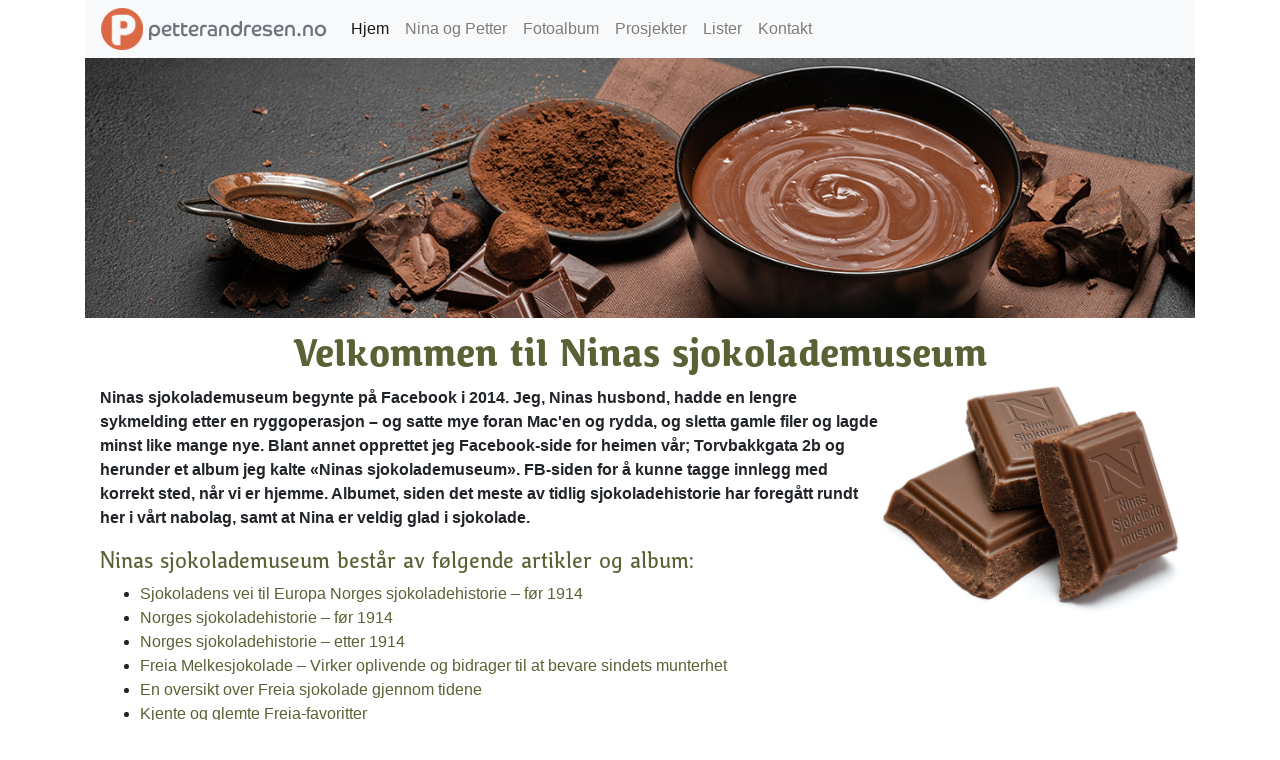

--- FILE ---
content_type: text/html
request_url: http://petterandresen.no/sjokolademuseum.html
body_size: 4588
content:
<!DOCTYPE html>
<html lang="en">
  <head>
    <meta charset="UTF-8">
	<meta http-equiv="X-UA-Compatible" content="IE=edge">
	<meta name="viewport" content="width=device-width, initial-scale=1">
    <title>Velkommen til Ninas sjokolademuseum</title>
    <!-- Bootstrap -->
    
	<link href="css/bootstrap-4.4.1.css" rel="stylesheet">
    <link rel="stylesheet" href="https://use.typekit.net/fbm5vyt.css">
	<style type="text/css"></style>
	<link href="css/local.css" rel="stylesheet" type="text/css">
  <script type="text/javascript">
function MM_swapImgRestore() { //v3.0
  var i,x,a=document.MM_sr; for(i=0;a&&i<a.length&&(x=a[i])&&x.oSrc;i++) x.src=x.oSrc;
}
function MM_preloadImages() { //v3.0
  var d=document; if(d.images){ if(!d.MM_p) d.MM_p=new Array();
    var i,j=d.MM_p.length,a=MM_preloadImages.arguments; for(i=0; i<a.length; i++)
    if (a[i].indexOf("#")!=0){ d.MM_p[j]=new Image; d.MM_p[j++].src=a[i];}}
}

function MM_findObj(n, d) { //v4.01
  var p,i,x;  if(!d) d=document; if((p=n.indexOf("?"))>0&&parent.frames.length) {
    d=parent.frames[n.substring(p+1)].document; n=n.substring(0,p);}
  if(!(x=d[n])&&d.all) x=d.all[n]; for (i=0;!x&&i<d.forms.length;i++) x=d.forms[i][n];
  for(i=0;!x&&d.layers&&i<d.layers.length;i++) x=MM_findObj(n,d.layers[i].document);
  if(!x && d.getElementById) x=d.getElementById(n); return x;
}

function MM_swapImage() { //v3.0
  var i,j=0,x,a=MM_swapImage.arguments; document.MM_sr=new Array; for(i=0;i<(a.length-2);i+=3)
   if ((x=MM_findObj(a[i]))!=null){document.MM_sr[j++]=x; if(!x.oSrc) x.oSrc=x.src; x.src=a[i+2];}
}
  </script>
  </head>
  <body onLoad="MM_preloadImages('images/petterlogo_coral.png','images/phone.png','images/google.png','images/instagram.up.png','images/mail.png','images/youtube.png','images/facebook.png')">
  	<div class="container-fluid">
  	  <div class="container">
  	    <nav class="navbar navbar-expand-lg navbar-light bg-light"><a href="index.html"><img src="images/petterlogo_coral.png" width="42" height="42" alt=""></a><a class="navbar-brand text-secondary tk-co-headline" href="index.html">&nbsp;petterandresen.no</a>
  	      <button class="navbar-toggler" type="button" data-toggle="collapse" data-target="#navbarSupportedContent1" aria-controls="navbarSupportedContent1" aria-expanded="false" aria-label="Toggle navigation"> <span class="navbar-toggler-icon"></span> </button>
  	      <div class="collapse navbar-collapse" id="navbarSupportedContent1">
  	        <ul class="navbar-nav mr-auto">
  	          <li class="nav-item active"> <a class="nav-link" href="index.html">Hjem <span class="sr-only">(current)</span></a> </li>
  	          <li class="nav-item"> <a class="nav-link" href="nina-petter.html">Nina og Petter</a> </li>
  	          <li class="nav-item"> <a class="nav-link" href="fotoalbum.html">Fotoalbum</a> </li>
              <li class="nav-item"> <a class="nav-link" href="prosjekter.html">Prosjekter</a> </li>
              <li class="nav-item"> <a class="nav-link" href="lister.html">Lister</a> </li>
              <li class="nav-item"> <a class="nav-link" href="kontakt.html">Kontakt</a> </li>
            </ul>
          </div>
        </nav>
          <img src="images.02/banner.sjokolade.museum.jpg" alt="" width="1280" height="300" class="img-fluid"/>
        <h1 class="tk-calendula font-weight-bold text-center darkGreen spaceOver">Velkommen til Ninas sjokolademuseum</h1>
        <div class="container">
          <img src="images.02/nina.bites.jpg" alt="" width="300" height="235" class="img-fluid float-xl-right"/>
          <p><strong>Ninas sjokolademuseum begynte på Facebook i 2014. Jeg, Ninas husbond, hadde en lengre sykmelding etter en ryggoperasjon – og satte mye foran Mac'en og rydda, og sletta gamle filer og lagde minst like mange nye. Blant annet opprettet jeg Facebook-side for heimen vår; Torvbakkgata 2b og herunder et album jeg kalte «Ninas sjokolademuseum». FB-siden for å kunne tagge innlegg med korrekt sted, når vi er hjemme. Albumet, siden det meste av tidlig sjokoladehistorie har foregått rundt her i vårt nabolag, samt at Nina er veldig glad i sjokolade.</strong></p>
          <h4 class="tk-calendula darkGreen"> Ninas sjokolademuseum består av følgende artikler og album:&nbsp;</h4>
<ul>
        <li><a href="sjokoladehistorie.generell.html">Sjokoladens vei til Europa Norges sjokoladehistorie – før 1914</a>&nbsp;</li>
            <li><a href="sjokoladehistorie.pre1914.html">Norges sjokoladehistorie – før 1914</a></li>
            <li><a href="sjokoladehistorie.post1914.html">Norges sjokoladehistorie – etter 1914</a>&nbsp;</li>
<li><a href="freia.melkesjokolade.html">Freia Melkesjokolade – Virker oplivende og bidrager til at bevare sindets munterhet</a>&nbsp;</li>
            <li><a href="freia.sjokolade.alle.html">En oversikt over Freia sjokolade gjennom tidene</a>&nbsp;</li>
            <li><a href="album15.html">Kjente og glemte Freia-favoritter</a>&nbsp;</li>
            <li><a href="freia.reklame.html">Freias strategier for merkevare og visuell identitet</a>&nbsp;</li>
            <li><a href="forliset.bekkelaget.html">Forliset der skaperen av marabou-storken druknet</a>&nbsp;</li>
          <li><a href="olaf.larsen.html">Olaf Larsen – den ukronede sjokoladekongen</a> &nbsp;</li>
            <li><a href="museum.bok.html" target="_blank">Ninas sjokolademuseum som e-bok</a></li>
</ul>
          <h4 class="tk-calendula darkGreen">Sjokolade i barndommen&nbsp;</h4>
<p>Barndom- og oppvekstsminner fra 1960-tall er sukret med minner om søtsaker og sjokolade. Våre foreldre hadde opplevd rasjonering og en sukkeravgift som i 1940 ble hevet fra 30⅓% til 40% på spisesjokolade. Og helt opp til 150% i 1950 da den her som høyest. Allikevel var sjokolade noe av det gjeveste som besteforeldre, onkler og tanker kunne ha med til barna ved besøk. Kanskje så enkelt som et par Riegel eller Hasla – men like gjerne en hel krones melkesjokolade. </p>
          <div class="row">
            <div class="col-xl-4">
              <img src="images.02/hasla.riegel.jpg" alt="" width="1250" height="548" class="img-fluid spaceBelow"/>
              <p><em>Lansert i 1901. Da het den Rigel. Skiftet navn til Riegel i 1908. Hasla var med nøtter. Alle barns favoritter til 1999 – da de forsvant.</em></p>
            </div>
            <div class="col-xl-4">
              <img src="images.02/bergene.mokka.bonner.jpg" alt="" width="1250" height="548" class="img-fluid spaceBelow"/>
              <p><em>Bergene introduserte de første mokkabønnene i 1917. Ikke Ninas favoritt, men Petters.</em></p>
            </div>
            <div class="col-xl-4">
              <img src="images.02/freia.melke.sjokolade.jpg" alt="" width="1250" height="548" class="img-fluid spaceBelow"/>
              <p><em>Har bidraget til at bevare sindets munterhet siden 1906 – et lite stykke Norge.</em></p>
            </div>
          </div>
          <h4 class="tk-calendula darkGreen">Kino- og lørdagsgodt&nbsp;</h4>
          <p>Med barndommen kom introduksjonen til kino. Petters første kinooppplevelse var Stompa og Co. på Scala kino, en sal som ikke lenger er i bruk. Den lå/ligger i Odd Fellow-gården i Stortingsgata 28. Oslo kinematografer leide storsalen her fram til 1972. Det var ikke noe kinogodt ved den anledning. Men etterhvert ble det en slags regel med kinogodt, som vel har holdt seg fram til i dag. Popcorn på kino er dog av nyere dato – grensen for hva som kunne inntas i kinosalen gikk ved sjokolade og drops. Is, pølse og brus var ikke aktuelt. Ikke popcorn heller.&nbsp;</p>
          <img src="images.02/toffin.jpg" alt="" width="300" height="147" class="float-xl-right spaceLeft"/>
          <p>Etter mye mimring over kino-favoritter har Nina og Petter fastslått at Freia Toffin var en soleklar kino-vinner. Bare hårfint foran M og et utvalg av sjokoladplater – alt etter som hvor gamle vi var. Melkesjokolade kom ivår barndom i størrelsene krones og femtiøres – henholdsvis ca 67g og det halve. Med aldrene ble disse avvist til fordel for Fruktnøtt, Helnøtt og sånne litt større plater. Lørdagsgodt kom gjerne i tillegg til noe ekstra godt i matveien. Dette er atså to tiår før taco, så det være seg pølse med lompe, kylling med potetgull og etterhvert pizza og ostesmørbrød. Og med det ble godtesuget noe avkortet.&nbsp;</p>
          <p>I ungdommens rike var det tre kinosaler i Karl Johans gate, like ved hverandre; Palassteateret, Carl Johan Teatret og Victoria. Sistnevnte er i dag Victoria Nasjonal Jazzscene. De to andre forsvant med byggingen av Karl Johan Paleet. Her lå også kinosentralen – med billettsalg til samtlige av Oslo kinematografers saler. Men, enda viktigere, noen meter lenger nede lå sjokoldeforretningen Melba. Løsgodis med selvbetjening var ikke så vanlig på den tiden – men her kunne du kompnere din egen pose. Og på toppen av dette hadde de konfektsjokolade under plassdisken; for eksempel ananasplate, som var en kvart ananasring, kandisert og trukket med mørk sjokolade. Dette sjokoldaparadiset forsvant også med byggingen av Paleet, men jeg tror de gjenoppsto inne på Aker brygge. Utvalget deres er dessuten det samme som hos Frellsen i Danmark – jeg antar at opprinnelsen er der. </p>
          <div class="row">
            <div class="col-xl-4">
              <img src="images.02/karl.johan.01.jpg" alt="" width="1250" height="800" class="img-fluid"/>
              <p class="spaceOver"><em>Med tre kinosaler skulle det være mulig å finne en film som faller i smak. Foto: Oslo museum</em></p>
            </div>
            <div class="col-xl-4">
              <img src="images.02/karl.johan.02.jpg" alt="" width="1250" height="800" class="img-fluid"/>
              <p class="spaceOver"><em>Eventuelt kunne man kjøpe billett til en av byens øvrige saler. Foto: Oslo museum</em></p>
            </div>
            <div class="col-xl-4">
              <img src="images.02/karl.johan.03.jpg" alt="" width="1250" height="800" class="img-fluid"/>
              <p class="spaceOver"><em>Melba synes så vidt til høyre i bildet. Ikke mange nettressurser som nevner denne. Foto: Oslo museum</em></p>
            </div>
          </div>
        </div>
<hr>
<footer>
      <div class="container">
            <div class="row">
              <div class="col-xl-4">
                <p class="text-secondary tk-co-headline"><a href="index.html" onMouseOut="MM_swapImgRestore()" onMouseOver="MM_swapImage('Image15','','images/petterlogo_coral.png',1)"><img src="images/petterlogo_lightGrey.png" alt="" width="32" height="32" id="Image15"></a>&nbsp;petterandresen.no</p>
              </div>
              <div class="col-xl-4"><p class="text-footer text-secondary text-center">2025 © Alle rettigheter reservert</p></div>
              <div class="col-xl-4"><p class="text-right"><a href="tel:91121272" target="_blank" onMouseOver="MM_swapImage('Image16','','images/phone.png',1)" onMouseOut="MM_swapImgRestore()"><img src="images/phone.up.png" alt="" width="32" height="32" id="Image16"></a>&nbsp;<a href="https://drive.google.com/file/d/1MO3lOelPyKd5-WVWtU6LDTbH2n1YDtQE/view?usp=sharing" target="_blank" onMouseOver="MM_swapImage('Image17','','images/google.png',1)" onMouseOut="MM_swapImgRestore()"><img src="images/google.up.png" alt="" width="32" height="32" id="Image17"></a>&nbsp;<a href="https://www.instagram.com/petter4948/" target="_blank" onMouseOver="MM_swapImage('Image18','','images/instagram.png',1)" onMouseOut="MM_swapImgRestore()"><img src="images/instagram.up.png" alt="" width="32" height="32" id="Image18"></a>&nbsp;<a href="mailto:petter.andresen@mac.com" target="_blank" onMouseOver="MM_swapImage('Image19','','images/mail.png',1)" onMouseOut="MM_swapImgRestore()"><img src="images/mail.up.png" alt="" width="32" height="32" id="Image19"></a>&nbsp;<a href="https://www.youtube.com/channel/UC1gPKuKIlnonNCmRZE9eEEA" target="_blank" onMouseOver="MM_swapImage('Image20','','images/youtube.png',1)" onMouseOut="MM_swapImgRestore()"><img src="images/youtube.up.png" alt="" width="32" height="32" id="Image20"></a>&nbsp;<a href="https://www.facebook.com/petter.andresen.96" target="_blank" onMouseOver="MM_swapImage('Image21','','images/facebook.png',1)" onMouseOut="MM_swapImgRestore()"><img src="images/facebook.up.png" alt="" width="32" height="32" id="Image21"></a></p>
              </div>
            </div>
          </div>
        </footer>
<!-- First container ends here -->
    </div>
      </div>
  	</div>
  	


	<!-- jQuery (necessary for Bootstrap's JavaScript plugins) --> 
	<script src="js/jquery-3.4.1.min.js"></script>

	<!-- Include all compiled plugins (below), or include individual files as needed -->
	<script src="js/popper.min.js"></script> 
	<script src="js/bootstrap-4.4.1.js"></script>
  </body>
</html>

--- FILE ---
content_type: text/css
request_url: http://petterandresen.no/css/local.css
body_size: 819
content:
@charset "UTF-8";
.logotype {
    /* [disabled]font-family: acumin-pro-extra-condensed sans-serif; */
    font-style: normal;
    font-weight: 800;
    letter-spacing: 0.1em;
    font-size: 1.4em;
    text-transform: uppercase;
}
.spaceOverRow {
    margin-top: 24px;
}
.spaceOverImg {
    margin-top: 12px;
}
.container footer {
    margin-bottom: 24px;
}
footer .row .col-xl-4 {
}
.txtFooter {
    margin-top: 12px;
    font-size: 0.8em;
}
    /* Color palette: Coral Greenery*/
.lightGrey {
    color: #95a3a8;
}
.coral {
    color: #D96846;
}
.darkGreen {
    color: #596235
} 
.soil {
    color: #2F3020
}
.text-footer {
    font-size: 0.9em;
    margin-top: 9px;
}

	a:link {
    color: #596235;
    text-decoration: none;
}
a:visited {
    text-decoration: none;
    color: #596235;
}
a:hover {
    text-decoration: underline;
    color: #D96846;
}
a:active {
    text-decoration: none;
}
.spaceBelow {
    margin-bottom: 12px;
}
.spaceOver {
    margin-top: 12px;
}
.ingress {
    font-weight: bold;
}
.lineSpace {
    line-height: 1.8em;
}
.bildetekst {
    font-style: italic;
    font-size: 0.9em;
    margin-top: 12px;
}
.imgBox {
    width: 300px;
}
.spaceLeft {
    margin-left: 12px;
}
.spaceRight {
    margin-right: 12px;
}
.responsive-iframe {
  position: absolute;
  top: 0;
  left: 0;
  bottom: 0;
  right: 0;
  width: 100%;
  height: 100%;
  border: none;
}
.polaroid {
    width: 300px;
    background-color: #F7F7F7;
    padding-top: 12px;
    padding-right: 12px;
    padding-bottom: 12px;
    padding-left: 12px;
    -webkit-box-shadow: 4px 4px 6px 1px #A1A1A1;
    box-shadow: 4px 4px 6px 1px #A1A1A1;
}
.url {
    line-height: 0em;
    margin-top: 24px;
    font-size: 0.8em;
}
.urlFirst {
    line-height: 0em;
    font-size: 0.8em;
    margin-top: 12px;
}
.imgCont {
    width: 540px;
}
.imgContSmall {
    width: 400px;
}
.imgContXSmall {
    width: 270px;
}
.notes {
    background-color: #EEF5E4;
    padding-top: 12px;
    padding-right: 12px;
    padding-bottom: 12px;
    padding-left: 12px;
}
.stikk {
    font-weight: bold;
    font-size: 1.2em;
    margin-top: 12px;
    margin-bottom: 0px;
}
.nextLevel {
    /* [disabled]text-indent: 2em; */
    margin-left: 40px;
    list-style-type: circle;
}
li.nostyle {
  list-style-type: none;
}
